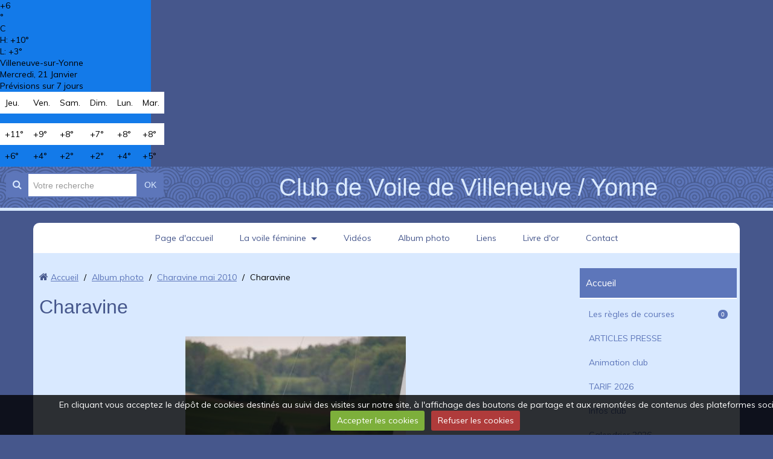

--- FILE ---
content_type: text/html; charset=UTF-8
request_url: http://www.cvv-y.com/album/charavine-mai-2010/dsc-8839.html
body_size: 26001
content:
<!DOCTYPE html>
<html lang="fr">

    <head>
        <title>DSC_8839</title>
        
        <!-- easy_bootstrap / blueberry -->
<meta http-equiv="content-type" content="text/html; charset=utf-8">
  <link rel="image_src" href="http://www.cvv-y.com/medias/album/images/DSC_8839.jpg" />
  <meta property="og:image" content="http://www.cvv-y.com/medias/album/images/DSC_8839.jpg" />
  <link href="//www.cvv-y.com/fr/themes/designlines/634e50be7744d4c3c791816f.css?v=0619d40b9b51509d4f23b23f83d2c5ff" rel="stylesheet">
  <link rel="canonical" href="http://www.cvv-y.com/album/charavine-mai-2010/dsc-8839.html">



<meta name="generator" content="e-monsite (e-monsite.com)">



<meta name="viewport" content="width=device-width, initial-scale=1.0, maximum-scale=1.0, user-scalable=no">
<!--[if IE]>
<meta http-equiv="X-UA-Compatible" content="IE=edge">
<![endif]-->





<!-- weather widget start --><div id="m-booked-weather-bl250-25901"> <div class="booked-wzs-250-175 weather-customize" style="background-color:#137AE9;width:250px;" id="width1"> <div class="booked-wzs-250-175_in"> <div class="booked-wzs-250-175-data"> <div class="booked-wzs-250-175-left-img wrz-03"> </div> <div class="booked-wzs-250-175-right"> <div class="booked-wzs-day-deck"> <div class="booked-wzs-day-val"> <div class="booked-wzs-day-number"><span class="plus">+</span>1</div> <div class="booked-wzs-day-dergee"> <div class="booked-wzs-day-dergee-val">&deg;</div> <div class="booked-wzs-day-dergee-name">C</div> </div> </div> <div class="booked-wzs-day"> <div class="booked-wzs-day-d">H: <span class="plus">+</span>4&deg;</div> <div class="booked-wzs-day-n">L: -2&deg;</div> </div> </div> <div class="booked-wzs-250-175-info"> <div class="booked-wzs-250-175-city smolest">Villeneuve-sur-Yonne </div> <div class="booked-wzs-250-175-date">Dimanche, 29 Janvier</div> <div class="booked-wzs-left"> <span class="booked-wzs-bottom-l">Prévisions sur 7 jours</span> </div> </div> </div> </div> <table cellpadding="0" cellspacing="0" class="booked-wzs-table-250"> <tr> <td>Lun.</td> <td>Mar.</td> <td>Mer.</td> <td>Jeu.</td> <td>Ven.</td> <td>Sam.</td> </tr> <tr> <td class="week-day-ico"><div class="wrz-sml wrzs-03"></div></td> <td class="week-day-ico"><div class="wrz-sml wrzs-06"></div></td> <td class="week-day-ico"><div class="wrz-sml wrzs-03"></div></td> <td class="week-day-ico"><div class="wrz-sml wrzs-03"></div></td> <td class="week-day-ico"><div class="wrz-sml wrzs-03"></div></td> <td class="week-day-ico"><div class="wrz-sml wrzs-03"></div></td> </tr> <tr> <td class="week-day-val"><span class="plus">+</span>5&deg;</td> <td class="week-day-val"><span class="plus">+</span>7&deg;</td> <td class="week-day-val"><span class="plus">+</span>8&deg;</td> <td class="week-day-val"><span class="plus">+</span>9&deg;</td> <td class="week-day-val"><span class="plus">+</span>9&deg;</td> <td class="week-day-val"><span class="plus">+</span>10&deg;</td> </tr> <tr> <td class="week-day-val">0&deg;</td> <td class="week-day-val">0&deg;</td> <td class="week-day-val"><span class="plus">+</span>3&deg;</td> <td class="week-day-val"><span class="plus">+</span>5&deg;</td> <td class="week-day-val"><span class="plus">+</span>6&deg;</td> <td class="week-day-val"><span class="plus">+</span>5&deg;</td> </tr> </table> </div> </div> </div><script type="text/javascript"> var css_file=document.createElement("link"); var widgetUrl = location.href; css_file.setAttribute("rel","stylesheet"); css_file.setAttribute("type","text/css"); css_file.setAttribute("href",'https://s.bookcdn.com/css/w/booked-wzs-widget-275.css?v=0.0.1'); document.getElementsByTagName("head")[0].appendChild(css_file); function setWidgetData_25901(data) { if(typeof(data) != 'undefined' && data.results.length > 0) { for(var i = 0; i < data.results.length; ++i) { var objMainBlock = document.getElementById('m-booked-weather-bl250-25901'); if(objMainBlock !== null) { var copyBlock = document.getElementById('m-bookew-weather-copy-'+data.results[i].widget_type); objMainBlock.innerHTML = data.results[i].html_code; if(copyBlock !== null) objMainBlock.appendChild(copyBlock); } } } else { alert('data=undefined||data.results is empty'); } } var widgetSrc = "https://widgets.booked.net/weather/info?action=get_weather_info;ver=7;cityID=393477;type=3;scode=31811;ltid=3457;domid=581;anc_id=91109;countday=undefined;cmetric=1;wlangID=3;color=137AE9;wwidth=250;header_color=ffffff;text_color=333333;link_color=08488D;border_form=1;footer_color=ffffff;footer_text_color=333333;transparent=0;v=0.0.1";widgetSrc += ';ref=' + widgetUrl;widgetSrc += ';rand_id=25901';var weatherBookedScript = document.createElement("script"); weatherBookedScript.setAttribute("type", "text/javascript"); weatherBookedScript.src = widgetSrc; document.body.appendChild(weatherBookedScript) </script><!-- weather widget end -->


        <link href="https://fonts.googleapis.com/css?family=Muli&Pacifico:400,700&display=swap" rel="stylesheet">
        <link href="//www.cvv-y.com/themes/combined.css?v=6_1543914175_791" rel="stylesheet">
        <!--[if IE 7]>
        <link href="//www.cvv-y.com/medias/static/themes/bootstrap/css/font-awesome-ie7.min.css" rel="stylesheet">
        <![endif]-->
        
        <script src="//www.cvv-y.com/themes/combined.js?v=6_1543914175_791"></script>

             <script src="//www.cvv-y.com/medias/static/jqueryCuttr/jquery.cookie.js"></script>
    <script src="//www.cvv-y.com/medias/static/jqueryCuttr/jquery.cookiecuttr.js"></script>
    <script>
    $(document).ready(function(){
        $.cookieCuttr({
            cookieNotificationLocationBottom : true,
            cookieDeclineButton : true,
            cookieResetButton : false,
            cookieAcceptButtonText :'Accepter\u0020les\u0020cookies',
            cookieDeclineButtonText :'Refuser\u0020les\u0020cookies',
            cookieResetButtonText : 'R\u00E9initialiser\u0020les\u0020cookies',
            cookieAnalyticsMessage : 'En\u0020cliquant\u0020vous\u0020acceptez\u0020le\u0020d\u00E9p\u00F4t\u0020de\u0020cookies\u0020destin\u00E9s\u0020au\u0020suivi\u0020des\u0020visites\u0020sur\u0020notre\u0020site,\u0020\u00E0\u0020l\u0027affichage\u0020des\u0020boutons\u0020de\u0020partage\u0020et\u0020aux\u0020remont\u00E9es\u0020de\u0020contenus\u0020des\u0020plateformes\u0020sociales.',
            cookieWhatAreLinkText : ''      
        });
    });
    </script>
        
        <!-- Le HTML5 shim, for IE6-8 support of HTML5 elements -->
        <!--[if lt IE 9]>
        <script src="//www.cvv-y.com/medias/static/themes/bootstrap/js/html5shiv.js"></script>
        <![endif]--> 
        <!-- <script src="//www.cvv-y.com/medias/static/themes/easy_bootstrap/plugins.js"></script> -->
       
                
        <script async src="https://www.googletagmanager.com/gtag/js?id=G-4VN4372P6E"></script>
<script>
    window.dataLayer = window.dataLayer || [];
    function gtag(){dataLayer.push(arguments);}
    
    gtag('consent', 'default', {
        'ad_storage': 'denied',
        'analytics_storage': 'denied'
    });
    
    gtag('js', new Date());
    gtag('config', 'G-4VN4372P6E');
</script>

        
    <!-- Global site tag (gtag.js) -->
        <script async src="https://www.googletagmanager.com/gtag/js?id= UA-7424544-2"></script>
        <script>
        window.dataLayer = window.dataLayer || [];
        function gtag(){dataLayer.push(arguments);}

gtag('consent', 'default', {
            'ad_storage': 'denied',
            'analytics_storage': 'denied'
        });
        gtag('set', 'allow_ad_personalization_signals', false);
                gtag('js', new Date());
        gtag('config', ' UA-7424544-2');
    </script>
    </head>
    
    <body id="album_run_charavine-mai-2010_dsc-8839" class="default nohdp">
        
        
         
 		<!-- les drapeau sur mobile --> 
        	<div class="visible-phone">
            	        	</div>
        <!-- /les drapeau sur mobile --> 
        
<!-- Si menu au dessus du header -->            
        <!-- /Si menu au dessus du header -->         
    
        <header id="header">
        	<!-- Si le header = le container --> 
        	            <div class="clearfix" >
                        <!-- /Si le header = le container --> 
            
            	<!-- Si les drapeau sont en haut du header --> 
            	                <div class="hidden-phone">
                                </div>
                                <!-- /Si les drapeau sont en haut du header --> 
                
                <!-- Si barre de recherche active --> 
                                <div class="header-search visible-desktop">
                	<form method="get" action="http://www.cvv-y.com/search/site/" class="form-search">
    <div class="input-prepend input-append">
        <span class="add-on"><i class="icon icon-search"></i></span>
        <button type="submit" class="btn">OK</button>
        <div>
        <input type="text" placeholder="Votre recherche" value="" class="input-block-level" name="q">
        </div>
    </div>
</form>                </div>
            	                <!-- /Si barre de recherche active --> 
                
                                
                                    
                                       
                        <p class="brand">                        
                            <a href="http://www.cvv-y.com/">Club de Voile de Villeneuve / Yonne</a>
                        </p>     
                                        
                                	                
                <!-- ********** EMPLACEMENT DU SLIDER ********** -->
                                <!-- ********** EMPLACEMENT DU SLIDER ********** -->
                
                                    
                                    
                
                <!-- Si les drapeau sont en bas du header --> 
                                <!-- /Si les drapeau sont en bas du header -->
             
             <!-- Si le header = le container --> 
            <!--   --> 
            <!-- / Si le header = le container --> 
        </header>
        
<!-- Si menu au dessous du header -->            
        <!-- /Si menu au dessous du header -->   
        
        
        <div id="main-area" class="main">
            <div class="container">
            
<!-- Si menu dans le main -->            
                <nav class="navbar navbar-static-top ">

                
                <!-- Si barre de recherche active --> 
                                <div class="header-search hidden-desktop">
                    <form method="get" action="http://www.cvv-y.com/search/site/" class="form-search">
    <div class="input-prepend input-append">
        <span class="add-on"><i class="icon icon-search"></i></span>
        <button type="submit" class="btn">OK</button>
        <div>
        <input type="text" placeholder="Votre recherche" value="" class="input-block-level" name="q">
        </div>
    </div>
</form>                </div>
                                <!-- /Si barre de recherche active --> 
                
                <div class="navbar-inner">
                    <a class="btn-navbar" data-toggle="collapse" data-target=".nav-collapse">
                        <i class="icon icon-reorder icon-2x"></i>
                    </a>
                    <div class="nav-collapse collapse">
                       <ul class="nav nav-list">
         <li class="nav-item-1">
         <a class="nav-link " href="http://www.cvv-y.com/" >Page d'accueil</a>
               </li>
            <li class="nav-item-2 dropdown">
         <a class="nav-link  dropdown-toggle" href="http://www.cvv-y.com/pages/" >La voile féminine</a>
                  <ul class="dropdown-menu">
                           <li>
                  <a href="http://www.cvv-y.com/pages/les-regles-de-courses/">Les règles de courses</a>
                              </li>
                        </ul>
               </li>
            <li class="nav-item-3">
         <a class="nav-link " href="http://www.cvv-y.com/videos/" >Vidéos</a>
               </li>
            <li class="nav-item-4">
         <a class="nav-link " href="http://www.cvv-y.com/album/" >Album photo</a>
               </li>
            <li class="nav-item-5">
         <a class="nav-link " href="http://www.cvv-y.com/liens" >Liens</a>
               </li>
            <li class="nav-item-6">
         <a class="nav-link " href="http://www.cvv-y.com/livredor" >Livre d'or</a>
               </li>
            <li class="nav-item-7">
         <a class="nav-link " href="http://www.cvv-y.com/contact" >Contact</a>
               </li>
         </ul>

                    </div>
                </div>

        </nav> 
        <!-- /Si menu dans le main --> 
            
            
                <div class="row-fluid">
                
<!-- menuleft -->                 
                    <!-- /menuleft -->  

<!-- menuright si "on_left" -->                 
                    <!-- /menuright si "on_left" -->                    
                    
            
                    <div class="span9 content" id="content-area">
                                                       <ul class="breadcrumb hidden-phone">
                  <li>
            <i class="icon icon-home"></i> <a href="http://www.cvv-y.com/" title="Club de Voile de Villeneuve / Yonne">Accueil</a> <span class="divider">/</span>
         </li>
                        <li>
            <a href="http://www.cvv-y.com/album/" title="Album photo">Album photo</a> <span class="divider">/</span>
        </li>
                        <li>
            <a href="http://www.cvv-y.com/album/charavine-mai-2010/" title="Charavine mai 2010">Charavine mai 2010</a> <span class="divider">/</span>
        </li>
                        <li class="active">
            Charavine
         </li>
            </ul>
                                                
                                                
                                                <div class="view view-album" id="view-item" data-category="charavine-mai-2010">
    <h1 class="view-title">Charavine</h1>
    
        
    
    <p class="text-center">
       <img src="http://www.cvv-y.com/medias/album/images/DSC_8839.jpg" alt="Charavine">
    </p>
    
    <table class="category-navigation">
        <tr>
            <td class="category-navigation-prev text-left">
                          <a href="http://www.cvv-y.com/album/charavine-mai-2010/dsc-0023.html" title="Photo précédente"><i class="icon icon-angle-left icon-2x"></i> <img src="http://www.cvv-y.com/medias/album/images/DSC_0023.jpg?fx=c_50_50" alt=""></a> 
                        </td>
            
            <td class="category-navigation-root text-center">
              <a href="http://www.cvv-y.com/album/charavine-mai-2010/">Retour</a>
            </td>
            
            <td class="category-navigation-next text-right">
                          <a href="http://www.cvv-y.com/album/charavine-mai-2010/dsc-8904.html" title="Photo suivante"><img src="http://www.cvv-y.com/medias/album/images/DSC_8904.jpg?fx=c_50_50" alt=""> <i class="icon icon-angle-right icon-2x"></i></a>
                        </td>
        </tr>
    </table>
    
    

</div>
                    </div>


<!-- menuleft si "on_right" -->                 
                    <!-- /menuleft -->                    
<!-- menuright -->         
                                            <div class="span3 sidebar" id="sidebar-two">
                                                                                                                                                       
                                                                                                                                                                    
                                <div class="widget widget_page_category">
                                        
            <p class="widget-title">
        
            <a href="http://www.cvv-y.com/pages">
        
            Accueil
          

            </a>
    
            </p>
    
                                                                            <div>
                                            <div class="widget-content">
                                                            <ul class="nav nav-list" data-module="pages">
                                    <li data-category="les-regles-de-courses">
                <a href="http://www.cvv-y.com/pages/les-regles-de-courses/">Les règles de courses
                 <small class="badge">0</small>                </a>
                            </li>
                            
                                    <li>
                <a href="http://www.cvv-y.com/pages/articles-presse.html">ARTICLES PRESSE</a>
            </li>
                        <li>
                <a href="http://www.cvv-y.com/pages/animation-club.html">Animation club</a>
            </li>
                        <li>
                <a href="http://www.cvv-y.com/pages/tarif-.html">TARIF 2026</a>
            </li>
                        <li>
                <a href="http://www.cvv-y.com/pages/infos-club.html">Infos club</a>
            </li>
                        <li>
                <a href="http://www.cvv-y.com/pages/calendrier-2024.html">Calendrier 2026</a>
            </li>
                        <li>
                <a href="http://www.cvv-y.com/pages/adhesion-2012.html">Adhésion 2026</a>
            </li>
                        <li>
                <a href="http://www.cvv-y.com/pages/annonces.html">ANNONCES</a>
            </li>
                        <li>
                <a href="http://www.cvv-y.com/pages/acces-club-1.html">Accès club/hébergement</a>
            </li>
                        <li>
                <a href="http://www.cvv-y.com/pages/voile-loisir-1.html">Voile Loisir</a>
            </li>
                        <li>
                <a href="http://www.cvv-y.com/pages/ecole-de-voile-1.html">Ecole de Sport, Ecole de Voile</a>
            </li>
                        <li>
                <a href="http://www.cvv-y.com/pages/le-plan-d-eau-1.html">Le Plan d'eau</a>
            </li>
                        <li>
                <a href="http://www.cvv-y.com/pages/la-flotte.html">La flotte</a>
            </li>
                        <li>
                <a href="http://www.cvv-y.com/pages/bureau-1.html">Bureau</a>
            </li>
                        <li>
                <a href="http://www.cvv-y.com/pages/les-regate-du-club-en-2015.html">Les Régates des Clubs et Championnat BFC en 2026</a>
            </li>
                        <li>
                <a href="http://www.cvv-y.com/pages/section-voile-radio-commandee.html">Section Voile Radio Commandée</a>
            </li>
                        <li>
                <a href="http://www.cvv-y.com/pages/reglement-interieur-de-l-association-club-de-voile-de-villeneuve-sur-yonne.html">Réglement intérieur du cvv-y et DSI</a>
            </li>
                        <li>
                <a href="http://www.cvv-y.com/pages/les-noeuds-marin.html">les noeuds marin</a>
            </li>
                                </ul>
    

                                            </div>
                                        </div>
                                                                    </div>
                                                                                        
                                                                                                                                                                                                
                                <div class="widget widget_stats">
                                        
            <p class="widget-title">
        
        
            Statistiques
          

    
            </p>
    
                                                                            <div>
                                            <div class="widget-content">
                                                <div class="stats">
      <h5 class="media-heading">Aujourd'hui</h5>
   <p><strong>42</strong> visiteurs - <strong>166</strong> pages vues</p>
   
      <h5 class="media-heading">Total</h5>
   <p><strong>326804</strong> visiteurs - <strong>746569</strong> pages vues</p>
   
      <h5 class="media-heading">Contenu</h5>
   <p>
               Nombre de pages : <strong>18</strong>
      
      
         </p>
   </div>
                                            </div>
                                        </div>
                                                                    </div>
                                                                                        
                                                                                                                                                                                                
                                <div class="widget widget_addons">
                                                                                                                <div>
                                            <div class="widget-content">
                                                   <ul class="nav nav-list">
                 <li><a href="http://www.cvv-y.com/videos/">Vidéos</a></li>
                 <li><a href="http://www.cvv-y.com/livredor/">Livre d'or</a></li>
                 <li><a href="http://www.cvv-y.com/forum/">20 août journée voile féminine</a></li>
                 <li><a href="http://www.cvv-y.com/contact/">Contact</a></li>
                 <li><a href="http://www.cvv-y.com/album/">Album photo</a></li>
                 <li><a href="http://www.cvv-y.com/liens/">Liens</a></li>
         </ul>

                                            </div>
                                        </div>
                                                                    </div>
                                                                                        
                                                                                                                                                                                                
                                <div class="widget widget_videos_categories">
                                        
            <p class="widget-title">
        
        
            Vidéos
          

    
            </p>
    
                                                                            <div>
                                            <div class="widget-content">
                                                
<ul class="nav nav-list" data-module="videos">
   <li><a href="http://www.cvv-y.com/videos/regate-vrc-du-19-avril-2025/" data-category="regate-vrc-du-19-avril-2025">Régate VRC du 19 avril 2025</a></li>
   <li><a href="http://www.cvv-y.com/videos/regate-au-cnb-le-6-avril-2025/" data-category="regate-au-cnb-le-6-avril-2025">Régate au CNB le 6 avril 2025</a></li>
   <li><a href="http://www.cvv-y.com/videos/mechoui-du-1er-juillet-2023/" data-category="mechoui-du-1er-juillet-2023">Méchoui du 1er juillet 2023</a></li>
   <li><a href="http://www.cvv-y.com/videos/regate-lasers-du-9-oct-2022/" data-category="regate-lasers-du-9-oct-2022">Régate lasers du 9 oct 2022</a></li>
   <li><a href="http://www.cvv-y.com/videos/02-aout-2022/" data-category="02-aout-2022">02 août 2022</a></li>
   <li><a href="http://www.cvv-y.com/videos/08-aout-202/" data-category="08-aout-202">08 aout 202</a></li>
   <li><a href="http://www.cvv-y.com/videos/formation/" data-category="formation">Formation</a></li>
</ul>


                                            </div>
                                        </div>
                                                                    </div>
                                                                                        
                                                                            </div>
                    <!-- /menuright -->  
                </div>
                
                                <footer id="footer">
                    <div class="container">
                                                    <div id="bottom-site">
                                                                    <div id="rows-" class="rows clearfix" data-total-pages="1" data-current-page="1">
                				
        	<div  class="row-container page_1">
        		<div class="row-content">
        			                        			    <div class="row">
					                                                                                
                                                                                                                            
                                                                        
						                                                                                                                    
							            				<div class="column self-stretch empty-column" style="width:100%">
            					<div class="column-content">            							&nbsp;
            						            					</div>
            				</div>
													 
					        			</div>
                            		</div>
        	</div>
			 
			 
</div>

                                                            </div>
                                               
                                                
                           
                    </div>
                </footer>
                                
            </div>
        </div>

    	        
                    

 
    
						 	 




    
    </body>

</html>

--- FILE ---
content_type: text/plain;charset=UTF-8
request_url: https://widgets.booked.net/weather/info?action=get_weather_info;ver=7;cityID=393477;type=3;scode=31811;ltid=3457;domid=581;anc_id=91109;countday=undefined;cmetric=1;wlangID=3;color=137AE9;wwidth=250;header_color=ffffff;text_color=333333;link_color=08488D;border_form=1;footer_color=ffffff;footer_text_color=333333;transparent=0;v=0.0.1;ref=http://www.cvv-y.com/album/charavine-mai-2010/dsc-8839.html;rand_id=25901
body_size: 635
content:

			var callWidget;
			if(typeof setWidgetData === 'function') {
				callWidget = setWidgetData;
			} else {
				callWidget = setWidgetData_25901
			}
		
				callWidget({ "results": [ { "widget_type":"3", "html_code":" <div class=\"booked-wzs-250-175 weather-customize\" style=\"background-color:#137AE9;width:250px;\" id=\"width1\"> <div class=\"booked-wzs-250-175_in\"> <div class=\"booked-wzs-250-175-data\"> <div class=\"booked-wzs-250-175-left-img wrz-03\"> </div> <div class=\"booked-wzs-250-175-right\"> <div class=\"booked-wzs-day-deck\"> <div class=\"booked-wzs-day-val\"> <div class=\"booked-wzs-day-number\"><span class=\"plus\">+</span>6</div> <div class=\"booked-wzs-day-dergee\"> <div class=\"booked-wzs-day-dergee-val\">&deg;</div> <div class=\"booked-wzs-day-dergee-name\">C</div> </div> </div> <div class=\"booked-wzs-day\"> <div class=\"booked-wzs-day-d\">H: <span class=\"plus\">+</span>10&deg;</div> <div class=\"booked-wzs-day-n\">L: <span class=\"plus\">+</span>3&deg;</div> </div> </div> <div class=\"booked-wzs-250-175-info\"> <div class=\"booked-wzs-250-175-city smolest\">Villeneuve-sur-Yonne </div> <div class=\"booked-wzs-250-175-date\">Mercredi, 21 Janvier</div> <div class=\"booked-wzs-left\"> <span class=\"booked-wzs-bottom-l\">Prévisions sur 7 jours</span> </div> </div> </div> </div> <table cellpadding=\"0\" cellspacing=\"0\" class=\"booked-wzs-table-250\"> <tr> <td>Jeu.</td> <td>Ven.</td> <td>Sam.</td> <td>Dim.</td> <td>Lun.</td> <td>Mar.</td> </tr> <tr> <td class=\"week-day-ico\"><div class=\"wrz-sml wrzs-18\"></div></td> <td class=\"week-day-ico\"><div class=\"wrz-sml wrzs-18\"></div></td> <td class=\"week-day-ico\"><div class=\"wrz-sml wrzs-03\"></div></td> <td class=\"week-day-ico\"><div class=\"wrz-sml wrzs-18\"></div></td> <td class=\"week-day-ico\"><div class=\"wrz-sml wrzs-18\"></div></td> <td class=\"week-day-ico\"><div class=\"wrz-sml wrzs-18\"></div></td> </tr> <tr> <td class=\"week-day-val\"><span class=\"plus\">+</span>11&deg;</td> <td class=\"week-day-val\"><span class=\"plus\">+</span>9&deg;</td> <td class=\"week-day-val\"><span class=\"plus\">+</span>8&deg;</td> <td class=\"week-day-val\"><span class=\"plus\">+</span>7&deg;</td> <td class=\"week-day-val\"><span class=\"plus\">+</span>8&deg;</td> <td class=\"week-day-val\"><span class=\"plus\">+</span>8&deg;</td> </tr> <tr> <td class=\"week-day-val\"><span class=\"plus\">+</span>6&deg;</td> <td class=\"week-day-val\"><span class=\"plus\">+</span>4&deg;</td> <td class=\"week-day-val\"><span class=\"plus\">+</span>2&deg;</td> <td class=\"week-day-val\"><span class=\"plus\">+</span>2&deg;</td> <td class=\"week-day-val\"><span class=\"plus\">+</span>4&deg;</td> <td class=\"week-day-val\"><span class=\"plus\">+</span>5&deg;</td> </tr> </table> </div> </div> " } ] });
			